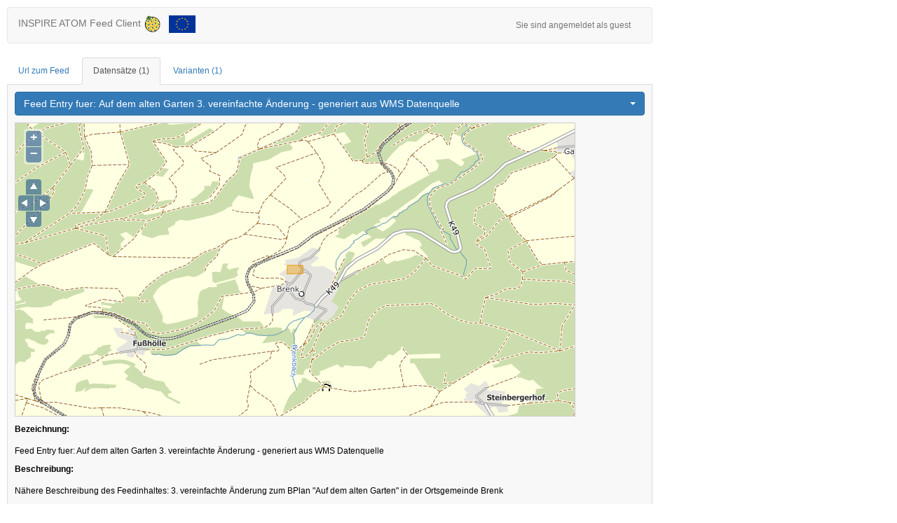

--- FILE ---
content_type: text/html; charset=UTF-8
request_url: https://www.geoportal.rlp.de/mapbender/plugins/mb_downloadFeedClient.php?url=https%3A%2F%2Fwww.geoportal.rlp.de%2Fmapbender%2Fphp%2Fmod_inspireDownloadFeed.php%3Fid%3D65a798af-3a76-d3dd-0941-7028b43a9c27%26type%3DSERVICE%26generateFrom%3Dwmslayer%26layerid%3D64685
body_size: 15084
content:
<!DOCTYPE html>
<html>
<head>
<title>INSPIRE ATOM Feed Client</title>
<meta name="viewport" content="width=device-width, user-scalable=no, initial-scale=1.0, maximum-scale=1.0;">
<meta http-equiv="X-UA-Compatible" content="IE=edge" />
<meta name="description" content="INSPIRE ATOM Feed Client" xml:lang="en" />
<meta name="keywords" content="INSPIRE SDI GDI Download" xml:lang="en" />
<meta http-equiv="cache-control" content="no-cache" />
<meta http-equiv="pragma" content="no-cache" />
<meta http-equiv="expires" content="0" />
<meta http-equiv="content-language" content="en" />
<meta http-equiv="content-style-type" content="text/css" />
<meta http-equiv="Content-Type" content="text/html; charset=utf-8" />
<link rel="stylesheet" href="../extensions/OpenLayers-2.13.1/theme/default/style.css" type="text/css" />
<link type="text/css" href="../extensions/jquery-ui-1.12.1/jquery-ui.min.css" rel="Stylesheet" />
<link rel="stylesheet" href="../extensions/bootstrap-3.3.6-dist/css/bootstrap.min.css" type="text/css" />
<link rel="stylesheet" href="../extensions/bootstrap-select-1.9.3/dist/css/bootstrap-select.css" type="text/css" />
<style type="text/css">


.olControlTextButtonPanel.vpanel {
        top: 8px;
        right: 8px;
        left: auto;
}

a { cursor: pointer; }

.squareItemInactive:after,
.squareItemActive:after {
                content:url("../extensions/OpenLayers-2.13.1/img/select.png");
}

.navigateItemInactive:after,
.navigateItemActive:after {
    content: url("../extensions/OpenLayers-2.13.1/img/move.png");
}
body {max-width: 921px;}
body,td, form, input, select{
  font-size: 12px;
  line-height: 16px;
  font-family: "Verdana","Arial",sans-serif;
  color: black;
  margin-top: 10px;
  margin-bottom: 10px;
  margin-right: 10px;
  margin-left: 10px;
}
.nav-tabs > li.active > a, .nav-tabs > li.active > a:focus, .nav-tabs > li.active > a:hover {background-color:#f8f8f8;}
.navbar-brand{font-size:14px;}
div, p a {overflow-wrap:break-word;word-wrap: break-word;}
div.olControlZoom{left:12px}
.olControlPanPanel{margin-top:70px;left:9px;}
.olControlPanPanel div {background-image: url("../img/misc/pan-panel.png");background-color: rgba(0, 60, 136, 0.5);cursor: pointer;height: 18px;position: absolute;width: 18px;}
.olControlPanNorthItemInactive.olButton{border-top-right-radius: 4px;border-top-left-radius: 4px;background-position: 2px 1px;width:22px;height:22px;left: 6px;top: 0px;}
.olControlPanSouthItemInactive.olButton{border-bottom-right-radius: 4px;border-bottom-left-radius: 4px;background-position: 20px 3px;width:22px;height:22px;left: 6px;top: 46px;}
.olControlPanEastItemInactive.olButton{border-top-right-radius: 4px;border-bottom-right-radius: 4px;background-position: 21px 20px;width:22px;height:22px;left: 18px;top: 23px;}
.olControlPanWestItemInactive.olButton{border-top-left-radius: 4px;border-bottom-left-radius: 4px;background-position: 0px 20px;width:22px;height:22px;left: -5px;top: 23px;}
select, textarea {
  font: 0.9em Verdana, Arial, sans-serif;
}
.inspire_loading {
    -webkit-animation:spin 4s linear infinite;
    -moz-animation:spin 4s linear infinite;
    animation:spin 4s linear infinite;

}
@-moz-keyframes spin { 100% { -moz-transform: rotate(360deg); } }
@-webkit-keyframes spin { 100% { -webkit-transform: rotate(360deg); } }
@keyframes spin { 100% { -webkit-transform: rotate(360deg); transform:rotate(360deg); } }
select {max-width: 100%;}
#mapframe_dataset_list {
  position: absolut;
  top: 0;
  left: 0;
  width: 100%;
  max-width: 800px;
  margin-bottom:10px !important;
  height: calc(100vh - 300px);
  max-height: 600px;
  border: 1px solid #ccc;
}
#mapframe {
}

#mapframe_file_list {
  width: 100%;
  max-width: 800px;
  margin-bottom:10px !important;
  height: calc(100vh - 300px);
  max-height: 600px;
  border: 1px solid #ccc;
}
.bootstrap-select {
  z-index: 1500;
}
.example_service_feed {cursor:pointer;}
#input_feed_url, #dataset_info, #representations {
  background-color: #f8f8f8;
  border-bottom: 1px solid #ddd;
  border-bottom-left-radius: 4px;
  border-bottom-right-radius: 4px;
  border-left: 1px solid #ddd;
  border-right: 1px solid #ddd;
  padding: 10px;
}
</style>
<!--<script src="../extensions/OpenLayers-2.13.1/OpenLayers.mobile.js"></script>//TODO: bugs with control panels-->
<script src="../extensions/OpenLayers-2.13.1/OpenLayers.js"></script>
<script src="../extensions/jquery-1.12.0.min.js"></script>
<script src="../extensions/jquery-ui-1.12.1/jquery-ui.min.js"></script>
<script src="../extensions/bootstrap-3.3.6-dist/js/bootstrap.min.js"></script>
<script src="../extensions/bootstrap-select-1.9.3/dist/js/bootstrap-select.min.js"></script>
<script src="../extensions/bootstrap-select-1.9.3/dist/js/i18n/defaults-de_DE.js"></script>
<script src="../javascripts/mb_downloadFeedClient.php"></script>
</head>
<body onload="init()">
<!-- Navbar -->
<nav class="navbar navbar-default">
  <div class="container-fluid">
    <!-- Titel und Schalter werden für eine bessere mobile Ansicht zusammengefasst -->
    <div class="navbar-header">
      <button type="button" class="navbar-toggle collapsed" data-toggle="collapse" data-target="#bs-example-navbar-collapse-1" aria-expanded="false">
        <span class="sr-only">Navigation ein-/ausblenden</span>
        <span class="icon-bar"></span>
        <span class="icon-bar"></span>
        <span class="icon-bar"></span>
      </button>
      <a style="float:none;display:block;padding:10px 15px;height:auto;" class="navbar-brand" href="#">INSPIRE ATOM Feed Client      <img style="display:inline;margin-right:7px;" alt="INSPIRE symbol" src="../img/misc/inspire_eu_klein.png" title="INSPIRE">
      <img style="display:inline;margin-right:7px;" alt="European Union symbol" src="../img/misc/eu.png" title="Umsetzung Europäischer Standards" ></a>
    </div>
    <!-- Alle Navigationslinks, Formulare und anderer Inhalt werden hier zusammengefasst und können dann ein- und ausgeblendet werden -->
    <div class="collapse navbar-collapse" id="bs-example-navbar-collapse-1">
      <ul class="nav navbar-nav navbar-right">
        <li><a href="#">Sie sind angemeldet als guest</a></li>
      </ul>

    </div><!-- /.navbar-collapse -->
  </div><!-- /.container-fluid -->
</nav>
<!-- Modal Meldungen TODO: maybe usefull for input dialog - service feed url?-->
<!--<div class="modal fade bs-example-modal-sm" tabindex="-1" role="dialog" aria-labelledby="title" id="parse_service_feed_modal">
  <div class="modal-dialog modal-sm">
    <div class="modal-content">
      Load and parse ServiceFeed ...
    </div>
  </div>
</div>
<div class="modal fade bs-example-modal-sm" tabindex="-1" role="dialog" aria-labelledby="title" id="parse_dataset_feed_modal">
  <div class="modal-dialog modal-sm">
    <div class="modal-content">
      Load and parse DatasetFeed ...
    </div>
  </div>
</div>-->
<div id="loading_image_service" style="display: none;"><p><img class="inspire_loading" src="../img/inspire_tr_36.png" style="margin-left: auto; margin-right: auto;"/>Lade Service Feed ...</p></div>
<!-- <button class="btn btn-primary" type="button" id="stop_parsing">reset</button> TODO: check if it is possible to use it if some error orccurs or if it possible to interrupt a ajax call / timeout handling? -->
<div id="loading_image_dataset" style="display: none;"><p><img class="inspire_loading" src="../img/inspire_tr_36.png" style="margin-left: auto; margin-right: auto;"/>Lade Datensatz Feed ...</p></div>
<!-- Tabs-Navs -->
<ul class="nav nav-tabs" role="tablist" id="mytabs">
  <li role="presentation" class="active"><a href="#input_feed_url" role="tab" data-toggle="tab">Url zum Feed</a></li>
  <li role="presentation"><a href="#dataset_info" role="tab" data-toggle="tab" id="tab_header_datasets">Datensätze<span id="tab_header_number_datasets"></span></a></li>
  <li role="presentation"><a href="#representations" role="tab" data-toggle="tab" id="tab_header_representations">Varianten<span id="tab_header_number_representations"></span></a></li>
</ul>
<!-- Tab-Inhalte -->
<div class="tab-content" style="height:100%">
  <div role="tabpanel" class="tab-pane active" id="input_feed_url">
    <form id="service_feed_form" style="margin:0 !important;">
      <div class="input-group" style="margin:0 0 10px 0">
        <span class="input-group-btn">
          <button type="button" class="btn btn-default" onclick="$('#download_feed_url').val('');">
            <img style="margin-top: -3px;" src="../img/misc/delete.png" onclick="$('#download_feed_url').val('');"/>
          </button>
        </span>
        <input name="download_feed_url" id="download_feed_url" class="required form-control" type="text"  value="https://www.geoportal.rlp.de/mapbender/php/mod_inspireDownloadFeed.php?id=65a798af-3a76-d3dd-0941-7028b43a9c27&amp;amp;type=SERVICE&amp;amp;generateFrom=wmslayer&amp;amp;layerid=64685"/>
        <span class="input-group-btn">
          <button class="btn btn-primary" type="button" id="download_feed_button">
            <img style="margin-top: -3px;" src="../img/misc/refresh.png" />
          </button>
        </span>
      </div>
      <div class="dropdown" id="example_div">
                <button type="button" class="btn btn-default dropdown-toggle" data-toggle="dropdown" aria-haspopup="true" aria-expanded="false">Beispiel Feeds <span class="caret"></span></button>
                <ul class="dropdown-menu" id="example_feeds">
                        <li><a class="example_service_feed" value="http://www.geoportal.rlp.de/mapbender/php/mod_inspireDownloadFeed.php?id=2b009ae4-aa3e-ff21-870b-49846d9561b2&type=SERVICE&generateFrom=wmslayer&layerid=30694">Orthofotos Rheinland-Pfalz (WMS Datenquelle)</a></li>
                        <li><a class="example_service_feed" value="http://www.geoportal.rlp.de/mapbender/php/mod_inspireDownloadFeed.php?id=14bd842d-c9d4-64e1-68c8-f3007d004ae3&type=SERVICE&generateFrom=wfs&wfsid=344">INSPIRE Protected Sites Rheinland-Pfalz (WFS Datenquelle)</a></li>
                        <li><a class="example_service_feed" value="http://geoportal.saarland.de/mapbender/php/mod_inspireDownloadFeed.php?id=de59f284-8abc-4989-9ef3-6544121da16d&type=SERVICE&generateFrom=wfs&wfsid=245">Bodenkarte Saarland (WFS Datenquelle)</a></li>
                        <li><a class="example_service_feed" value="http://www.geoportal.hessen.de/mapbender//php/mod_inspireDownloadFeed.php?id=5cf8456c-abf4-b593-0acc-0942341f0957&type=SERVICE&generateFrom=wfs&wfsid=264">Abflussgebiete HQ100 Hessen (WFS Datenquelle)</a></li>
                        <li><a class="example_service_feed" value="http://geo.noe.gv.at/inspire-download/download_service_feed.xml">Diverse Niederösterreich</a></li>
                        <li><a class="example_service_feed" value="https://www.geoportal.ie/geoportal/download/ProtectedSites_SPA/npws-inspire-protected-sites-special-protection-areas.atom.en.xml">Protected Sites Ireland</a></li>
                        <li><a class="example_service_feed" value="https://stadtplan.freiburg.de/feeds/bplaene-freiburg.xml">Bebauungspläne Stadt Freiburg</a></li>
                        <li><a class="example_service_feed" value="https://www.regionalstatistik.de/genesisws/inspire/pd/00/feeds/sf_32214-01-01-4.xml">Statistik Klärschlamm Destatis</a></li>
                        <li><a class="example_service_feed" value="http://sg.geodatenzentrum.de/web_download/downloadservice.atom.xml">Basisdaten Geodatenzentrum BKG</a></li>
                        <li><a class="example_service_feed" value="http://www.lfu.bayern.de/gdi/dls/biotopkartierung.xml">Diverse Landesamt für Umwelt Bayern</a></li>
                        <li><a class="example_service_feed" value="http://maps.waterschapservices.nl/www/download/nl.xml">Diverse 1 Netherlands</a></li>
                        <li><a class="example_service_feed" value="http://services.rce.geovoorziening.nl/www/download/nl.xml">Diverse 2 Netherlands</a></li>
                        <li><a class="example_service_feed" value="http://mapy.geoportal.gov.pl/wss/service/ATOM/httpauth/atom/SR">Diverse Cadastral Poland</a></li>
                        <li><a class="example_service_feed" value="http://sedsh127.sedsh.gov.uk/Atom_data/ScotGov/ProtectedSites/SG_ProtectedSites.atom.en.xml">Protected Sites Scotland</a></li>
                </ul>
        </div>
        <!--<input type="button" title="Get Feed" id="download_feed_button" value="Feed auswerten"/>-->
      </form>
  </div>
  <div role="tabpanel" class="tab-pane" id="dataset_info">
    <div style="z-index: 1200; margin:0 0 10px 0;" id="dataset_list">
        <div id="dataset_select"></div>
    </div>
    <div id="mapframe_dataset_list"></div>
    <div id="dataset_information">
      <p>
        <label for="dataset_title">Bezeichnung:</label>
        <p readonly="readonly" name="dataset_title" id="dataset_title"></p>
      </p>
      <p>
        <label for="dataset_abstract">Beschreibung:</label>
        <p readonly="readonly" name="dataset_abstract" id="dataset_abstract"></p>
      </p>
      <p>
        <label for="resource_identifier">Ressourcenidentifikator (Link zu Metadaten):</label>
        <p readonly="readonly" id="dataset_identifier"></p>
      </p>
      <p>
        <label for="dataset_rights">Rechtliche Angaben:</label>
        <p readonly="readonly" name="dataset_rights" id="dataset_rights"></p>
      </p>
      <p>
        <!--<label for="resource_identifier">Resource identifier:</label>-->
      </p>
    </div>
  </div>
  <div role="tabpanel" class="tab-pane" id="representations">
    <label for="capabilities_hybrid" id="label_capabilities_hybrid">Capabilities (WFS-hybrid):</label>
    <div id="capabilities_hybrid"></div>
    <div id="representation_select" style="margin:10px 0;">
        <div style="z-index: 1000;" id="dataset_representation_list"></div>
    </div>
    <div id="representation_info">
      <p>Auswahl zum Download - Klick auf orange Box generiert Downloadlink unterhalb des Kartenbildes (wenn vorhanden)!<span id="number_of_tiles"></span></p>
      <div id="search_field"></div>
      <div id="mapframe_file_list"></div>
      <!--<label for="section_list">List of files:</label>-->
      <div id="section_list"></div>
      <!--<select id="section_file_list" multiple='multiple'>-->
      <!--<input type="button" title="Download selected files" value="Download selection"/>-->
      <!--</fieldset>   -->
      <div id="dialog-modal" title="Download Link"></div>
      <div id="number_of_selected_tiles" title="Number of selected tiles"></div>
    </div>
  </div>
</div>
<div id="user_id" value="2" ></div>
<div id="user_name" value="guest"></div>
<div id="user_email" value=""></div>
<div id="django" value="true"></div>
<div id="session_id" value="6aj2lejjnssia5hgbdhgk1m6vg"></div>
</body>
</html>



--- FILE ---
content_type: text/html; charset=UTF-8
request_url: https://www.geoportal.rlp.de/mapbender/javascripts/mb_downloadFeedClient.php
body_size: 32936
content:

var mapframe_dataset_list, mapframe_file_list, datasetSelect, file_list, bboxDataset, bboxFiles, formats, sf;
var tiles = [];
var DlSet = {};
DlSet.urls = [];
DlSet.names = [];

function updateFormats() {
            var in_options = {
                'internalProjection': mapframe_dataset_list.baseLayer.projection,
                'externalProjection': new OpenLayers.Projection("EPSG:4326")
            };
            var out_options = {
                'internalProjection': mapframe_dataset_list.baseLayer.projection,
                'externalProjection': new OpenLayers.Projection("EPSG:900913")
            };
            var gmlOptions = {
                featureType: "feature",
                featureNS: "http://example.com/feature"
            };
            var gmlOptionsIn = OpenLayers.Util.extend(
                OpenLayers.Util.extend({}, gmlOptions),
                in_options
            );
            var gmlOptionsOut = OpenLayers.Util.extend(
                OpenLayers.Util.extend({}, gmlOptions),
                out_options
            );
            var kmlOptionsIn = OpenLayers.Util.extend(
                {extractStyles: true}, in_options);
            formats = {
              'in': {
                wkt: new OpenLayers.Format.WKT(in_options),
                geojson: new OpenLayers.Format.GeoJSON(in_options),
                georss: new OpenLayers.Format.GeoRSS(in_options),
                gml2: new OpenLayers.Format.GML.v2(gmlOptionsIn),
                gml3: new OpenLayers.Format.GML.v3(gmlOptionsIn),
                kml: new OpenLayers.Format.KML(kmlOptionsIn),
                atom: new OpenLayers.Format.Atom(in_options),
                gpx: new OpenLayers.Format.GPX(in_options)
              },
              'out': {
                wkt: new OpenLayers.Format.WKT(out_options),
                geojson: new OpenLayers.Format.GeoJSON(out_options),
                georss: new OpenLayers.Format.GeoRSS(out_options),
                gml2: new OpenLayers.Format.GML.v2(gmlOptionsOut),
                gml3: new OpenLayers.Format.GML.v3(gmlOptionsOut),
                kml: new OpenLayers.Format.KML(out_options),
                atom: new OpenLayers.Format.Atom(out_options),
                gpx: new OpenLayers.Format.GPX(out_options)
              }
	};
}

function init(){
	//generate 2 Mapframes
	//add active class to dataset info before showing map, afterwords remove it!
	$('#dataset_info').toggleClass('active');
	mapframe_dataset_list = new OpenLayers.Map('mapframe_dataset_list');
	$('#dataset_info').toggleClass('active');
	$('#representations').toggleClass('active');
	mapframe_file_list = new OpenLayers.Map('mapframe_file_list');
	$('#representations').toggleClass('active');
	
var wms1 = new OpenLayers.Layer.WMS( "OpenLayers WMS",
                "https://www.geoportal.rlp.de/cgi-bin/mapserv?map=/data/mapbender/tools/wms_extent/karte_rp_group.map&", {layers: "rheinland_pfalz",transparent: "true",format: "image/png"}, {singleTile: true, isBaseLayer: false});
	
var wms11 = new OpenLayers.Layer.WMS( "OpenLayers WMS",
                "https://www.geoportal.rlp.de/cgi-bin/mapserv?map=/data/mapbender/tools/wms_extent/extents.map&", {layers: "demis",format: "image/png"}, {singleTile: true});
	//var wms_osm = new OpenLayers.Layer.WMS( "OpenLayers WMS",
        //        "http://osm.omniscale.net/proxy/service?", {layers: 'osm'}, {singleTile: true});
	//var wms_osm = new OpenLayers.Layer.WMS( "OpenLayers WMS",
        //        "http://osm.omniscale.net/proxy/service?", {layers: 'osm'}, {singleTile: true});
	
var wms2 = new OpenLayers.Layer.WMS( "OpenLayers WMS",
                "https://www.geoportal.rlp.de/cgi-bin/mapserv?map=/data/mapbender/tools/wms_extent/karte_rp_group.map&", {layers: "rheinland_pfalz",transparent: "true",format: "image/png"}, {singleTile: true, isBaseLayer: false});
	
var wms22 = new OpenLayers.Layer.WMS( "OpenLayers WMS",
                "https://www.geoportal.rlp.de/cgi-bin/mapserv?map=/data/mapbender/tools/wms_extent/extents.map&", {layers: "demis",format: "image/png"}, {singleTile: true});
	//Vector layer for the georss polygons of the service feed - maybe more than one
	bboxDataset = new OpenLayers.Layer.Vector("Dataset bounding boxes");
	//Vector layer for the georss polygons of one single data feed entry - maybe more than one if the dataset is tiled into different sections



	bboxFiles = new OpenLayers.Layer.Vector("File bounding boxes");
	mapframe_dataset_list.addLayers([wms11,wms1]);
	mapframe_dataset_list.addLayers([bboxDataset]);
	mapframe_dataset_list.addControl(new OpenLayers.Control.MousePosition());
	mapframe_dataset_list.addControl(new OpenLayers.Control.PanPanel());
	mapframe_file_list.addLayers([wms22,wms2]);
	mapframe_file_list.addLayers([bboxFiles]);
	mapframe_file_list.addControl(new OpenLayers.Control.MousePosition());
	mapframe_file_list.addControl(new OpenLayers.Control.PanPanel());

	updateFormats();

  /*
* generate gazetteer search form
*/
var options = {
  id: "search_field",
  inputWidth: 300,
  searchEpsg: "4326",
  maxResults: 15,
  gazetteerUrl: "https://" + location.hostname + "/mapbender/geoportal/gaz_geom_mobile.php?",
  isGeonames: false,
  minLength: 3,
  delay: 3,
  drawCentrePoint: true,
  latLonZoomExtension: 0.1,
  zIndex: 100,
  gazetteerFrontImageOn: "../img/button_blue_red/gazetteer3_on.png"
}

var formContainer = $(document.createElement('form')).attr({'id':'json-autocomplete-gazetteer'}).appendTo('#' + options.id);
formContainer.submit(function() {
  return false;
});
if (options.isDraggable){
  //formContainer.draggable();//problem with print module
}
var symbolForInput = $(document.createElement('img')).appendTo(formContainer);
symbolForInput.attr({'id':'symboldForInputId'});
symbolForInput.attr({'src':options.gazetteerFrontImageOn});
symbolForInput.attr({'title':'Geographic names'});
/*$("#symboldForInputId").click(function() {
  that.toggleInput();
});*/
var inputAddress = $(document.createElement('input')).appendTo(formContainer);
inputAddress.attr({'id':'geographicName'});
//default value
inputAddress.val('Search for addresses');
inputAddress.click(function() {
  inputAddress.val('');
});
inputAddress.css('width',options.inputWidth);

$(function() {
  $( "#geographicName" ).autocomplete({
    source: function( request, response ) {
      $.ajax({
        url: options.gazetteerUrl,
        dataType: "jsonp",
        data: {
          outputFormat: 'json',
          resultTarget: 'web',
          searchEPSG: options.searchEpsg,
          maxResults: options.maxResults,
          maxRows: options.maxResults,
          searchText: request.term,
          featureClass: "P",
          style: "full",
          name_startsWith: request.term
        },
        success: function( data ) {
          if (options.isGeonames) {
            response( $.map( data.geonames, function( item ) {
              return {
                label: item.name+" - "+item.fclName+" - "+item.countryName,
                minx: item.lng-options.latLonZoomExtension,
                miny: item.lat-options.latLonZoomExtension,
                maxx: item.lng+options.latLonZoomExtension,
                maxy: item.lat+options.latLonZoomExtension
              }
            }));
          } else {
            response( $.map( data.geonames, function( item ) {
              return {
                label: item.title,
                minx: item.minx,
                miny: item.miny,
                maxx: item.maxx,
                maxy: item.maxy
              }
            }));
          }
        }
      });
    },
    minLength: options.minLength,
    delay: options.delay,
    select: function( event, ui ) {
      //that.zoomToExtent("EPSG:"+options.searchEpsg,ui.item.minx,ui.item.miny,ui.item.maxx,ui.item.maxy);
      var bounds= new OpenLayers.Bounds(ui.item.minx,ui.item.miny,ui.item.maxx,ui.item.maxy);
              mapframe_file_list.zoomToExtent(bounds);
    },
    open: function() {
      $( "#search_field" ).removeClass( "ui-corner-all" ).addClass( "ui-corner-top" );
      //set zindex of ui-autocomplete to high value to show text above map widget
      $('.ui-autocomplete').css('z-index', 99999999999999);
    },
    close: function() {
      $( "#search_field" ).removeClass( "ui-corner-top" ).addClass( "ui-corner-all" );

    }
  });
});
/*
* end of search form
*/



	try {
    		var django = document.getElementById("django").getAttribute("value");
	}
	catch(err) {
  		var django = false;
	}

    if (document.getElementById("user_id").getAttribute("value") == 2 || django != "true"){

      sf = new OpenLayers.Control.SelectFeature(bboxFiles);
      mapframe_file_list.addControl(sf);
      sf.activate();
    }else{
      var b1 = new OpenLayers.Control.Button({
        trigger: function() { sf.multi.deactivate();sf.square.activate();},
        displayClass: "square"
      });

      var b2 = new OpenLayers.Control.Button({
        trigger: function() { sf.multi.activate();sf.square.deactivate();},
        displayClass: "navigate"
      });

      var vpanel = new OpenLayers.Control.TextButtonPanel({
          //vertical: true,
          additionalClass: "vpanel"
      });
      vpanel.addControls([
          b1,b2
      ]);

      mapframe_file_list.addControl(vpanel);

      sf = {
    square: new OpenLayers.Control.SelectFeature(
        [bboxFiles],
        {
            clickout: false, toggle: false,
            multiple: false, hover: false,
            toggleKey: "ctrlKey", // ctrl key removes from selection
            multipleKey: "shiftKey", // shift key adds to selection
            onBeforeSelect: function(e) {
              //this should pretend the selection of mor than x features when using the async download option ;-), put $maxTiles = x; in atomfeedclient.conf
		    if (e.layer.selectedFeatures.length >= 20) {
              	    //alert("Only  allowed per download");
              return false;
              }
              //console.log(e);

            },
            box: true
        }
    ),
    multi: new OpenLayers.Control.SelectFeature(
        [bboxFiles],
        {
          clickout: true, toggle: false,
          multiple: false, hover: false,
          toggleKey: "ctrlKey", // ctrl key removes from selection
          multipleKey: "shiftKey"//, // shift key adds to selection
        }
    )
};
mapframe_file_list.addControl(sf.multi);
mapframe_file_list.addControl(sf.square);
sf.multi.activate();

    }

	//initialize mapframes
	mapframe_dataset_list.setCenter(new OpenLayers.LonLat(7, 50), 7);
	mapframe_file_list.setCenter(new OpenLayers.LonLat(7, 50), 7);
	resetForm();
	//start parsing when no empty string was found in input for url
	if ($('#download_feed_url').val() != "") {
		resetForm();
		method =  "getServiceFeedObjectFromUrl";
        	data = $("#download_feed_url").val();
		//call server by ajax function
		callServer(data,method);
	}
	//initialize button for load service feed - the first feed will be parsed.
	$(document).ready(function(e) {
    		$('#download_feed_button').click(function() {
			resetForm();
			method =  "getServiceFeedObjectFromUrl";
        		data = $("#download_feed_url").val();
			//call server by ajax function
			callServer(data,method);
    		});
		$('.example_service_feed').click(function() {
			//alert('click');
			resetForm();
			method =  "getServiceFeedObjectFromUrl";
        		data = $( this ).attr('value');
			//call server by ajax function
			callServer(data,method);
    		});
		$('#stop_parsing').click(function () {
  			alert("test");
		});
	});
	//don't show elements of dataset feed
	//
}

//central function to call server by ajax, result is a featureCollection which is generated by mapbenders server component
function callServer(data,method,id) {
	if (id === undefined) id = 0;
	//alert("ajax call begin");
	if (method == "getServiceFeedObjectFromUrl") {
		//$("#parse_service_feed_modal").toggle();
		$("#loading_image_service").css("display","block");
	}
	if (method == "getDatasetFeedObjectFromUrl") {
		//$("#parse_dataset_feed_modal").toggle();
		$("#loading_image_dataset").css("display","block");
	}
	$.ajax({
  		url: '../plugins/mb_downloadFeedServer.php',
  		type: "post",
		async: false, //cause reading the first feed may take longer than the second
		data: {url: data, method: method , id: id},
       		dataType: "json",
  		success: function(result) {
			if (method == "getServiceFeedObjectFromUrl") {
				//hide modal
				//$("#parse_dataset_feed_modal").toggle();
				$("#loading_image_service").css("display","none");
				//select tab
				$('#mytabs a[href="#dataset_info"]').tab('show');
				//draw georss polygons from service feed
				drawMetadataPolygons(result);
				//show datasets in a dropdown list
				showDatasetList(result);
			}
			if (method == "getDatasetFeedObjectFromUrl") {
				//function to draw bboxes of single link to data tile and the corresponding list of tiles
				//alert("ajax datasetfeed read!");
				//hide modal
				//$("#parse_service_feed_modal").toggle();
				$("#loading_image_dataset").css("display","none");
				//select tab
				//$('#mytabs a[href="#representations"]').tab('show');
				showDatasetEntryList(result, id);

			}

 		}
	});
	return false;
}

function resetForm() {
	//reset form
	//don't show elements of dataset feed
	$("#representation_select").css("display","none");
	$("#representation_info").css("display","none");
	$("#dataset_information").css("display","none");
	$("#capabilities_hybrid").css("display","none");
	$("#label_capabilities_hybrid").css("display","none");
	$("#label_dataset_select").css("display","none");
	//change size of outer fieldset
	$("#client").css("height","450px");
	$("#download_link_list").remove();
	$("#download_link").remove();
	//$('#dataset_select').remove();
	$("#tab_header_number_datasets").text("");
	$("#tab_header_number_representations").text("");
	$("#number_of_tiles").text("");
	$('.selectpicker').selectpicker('destroy');
	//$('.dropdown-toggle').dropdown()

}

function showDatasetList(featureCollection,id) {
	resetForm();

	if (id === undefined) id = 0;
	if (featureCollection == null) {
		alert("No parseable content found");
		return false;
	}
	//remove old dataset select option
	$('#dataset_select').remove();
	//delete identifier anchor
	$('#dataset_identifier_link').remove();
	//delete capabilities anchor
	$('#capabilities_link').remove();
	//delete old entries
	var datasetSelect =  $(document.createElement('select')).appendTo('#dataset_list');
	datasetSelect.attr({'id':'dataset_select'});
	var selectOptions = "";
	//iterate over all single features which can be identified with the entries of the inspire service feed
	for(var i=0; i<featureCollection.features.length; ++i) {
		//fill in first title, rights and abstract in fields
		if (i == id) {
			$('#dataset_title').empty();
			$('#dataset_title').append(featureCollection.features[i].properties.title);
			$('#dataset_rights').empty();
			$('#dataset_rights').append(featureCollection.features[i].properties.rights);
			$('#dataset_abstract').empty();
			$('#dataset_abstract').append(featureCollection.features[i].properties.summary);
			//add capabilities anchor
			identifierAnchor =  $(document.createElement('a')).appendTo('#capabilities_hybrid');
			identifierAnchor.attr({'id':'capabilities_link'});
			identifierAnchor.attr({'target':'_blank'});
			identifierAnchor.attr({'href':featureCollection.features[i].properties.capabilitiesLink});
			identifierAnchor.text(featureCollection.features[i].properties.capabilitiesLink);
			//show hybrid link only if it is there
			if (typeof featureCollection.features[i].properties.capabilitiesLink !== 'undefined' && featureCollection.features[i].properties.capabilitiesLink !== '' && featureCollection.features[i].properties.capabilitiesLink !== null) {
				$("#capabilities_hybrid").css("display","block");
				$("#label_capabilities_hybrid").css("display","block");
			}
			//add identifier anchor
			identifierAnchor =  $(document.createElement('a')).appendTo('#dataset_identifier');
			identifierAnchor.attr({'id':'dataset_identifier_link'});
			identifierAnchor.attr({'uuid':featureCollection.features[i].properties.fileIdentifier});
			identifierAnchor.attr({'href':'../php/mod_iso19139ToHtml.php?url='+encodeURIComponent(featureCollection.features[i].properties.metadataLink)});
			identifierAnchor.attr({'target':'_blank'});
			identifierAnchor.text(featureCollection.features[i].properties.namespace+"#"+featureCollection.features[i].properties.code);
		}
		selectOptions = selectOptions+"<option value='"+featureCollection.features[i].properties.datasetFeedLink+"' url='"+featureCollection.features[i].properties.datasetFeedLink+"' optionid='"+i+"'>"+featureCollection.features[i].properties.title+"</option>";

	}
	//add number of datasets to tab header
	$("#tab_header_number_datasets").text(" "+"("+featureCollection.features.length+")");
	datasetSelect.append(selectOptions);
	//following has to be enabled for boootstrap selectboxes
	datasetSelect.addClass('selectpicker');
	datasetSelect.attr({'data-style':'btn-primary'});
	datasetSelect.attr({'data-width':'100%'});
	datasetSelect.attr({'data-live-search':'true'});
	$("#dataset_information").css("display","block");
	$("#label_dataset_select").css("display","block");
	//preselect option
	$("#dataset_select option[optionid='" + id + "']").attr("selected","selected");
	$('#dataset_select').bind('change', function() {
		var $this = $(this);
		optionSelected = $(this).find('option:selected').attr('optionid');
		//alert(optionSelected);
		showDatasetList(featureCollection,optionSelected);
		//zoom viewer to extent and highlight vector of current extent
		drawMetadataPolygon(featureCollection.features[optionSelected]);
		method =  "getDatasetFeedObjectFromUrl";
        	data = $this.val();
		//resetForm();
		callServer(data,method);

	});
	method =  "getDatasetFeedObjectFromUrl";
	//call second feed with first entry for default
        data = featureCollection.features[0].properties.datasetFeedLink;
	$('.selectpicker').selectpicker('refresh');
	datasetFeedObject = callServer(data,method);
}

function showDatasetEntryList(featureCollection, id) {
	if (id === undefined) id = 0;
	if (featureCollection == null) {
		alert("No parseable content found");
		return false;
	}
	//remove old select element for the different possible representations (formats, crs, ...)
	$('#dataset_representation_list').empty();
	//generate new select element
	var datasetEntrySelect =  $(document.createElement('select')).appendTo('#dataset_representation_list');
	datasetEntrySelect.attr({'id':'dataset_representation_select'});
	//initialize options
	var selectROptions = "";
	//iterate over all possible representations, which are modeled as entries in the dataset feed (here features of the featureCollection)
	for(var i=0; i<featureCollection.features.length; ++i) {
		selectROptions = selectROptions+"<option value='"+i+"' url='"+featureCollection.features[i].properties.datasetFeedLink+"'>"+featureCollection.features[i].properties.title+"</option>";
	}
	$("#tab_header_number_representations").text(" "+"("+featureCollection.features.length+")");
	datasetEntrySelect.append(selectROptions);
	//following has to be enabled for boootstrap selectboxes
	datasetEntrySelect.addClass('selectpicker');
	datasetEntrySelect.attr({'data-style':'btn-primary'});
	datasetEntrySelect.attr({'data-width':'100%'});
	datasetEntrySelect.selectpicker('refresh');
	fillSectionList(featureCollection, id);

	$('#dataset_representation_select').bind('change', function() {
		var $this = $(this);
    DlSet.urls = [];
    DlSet.names = [];
		fillSectionList(featureCollection,$this.val());

	});
}

function fillSectionList(featureCollection, k) {
    //console.log(featureCollection)
    bboxFiles.removeAllFeatures();
		$('#section_option').remove();
		//initialize option string
		var selectFOptions = "";
		//count number of links in representation
		var numberOfLinks = featureCollection.features[k].properties.link.length;
		if (numberOfLinks >= 1 || numberOfLinks === undefined) {
			//show list
			$("#representation_select").css("display","block");
			//deactivate mapframe2 by default
			$("#mapframe_file_list").css("display","none");
			//$("#multi_select").css("display","none");
			$("#representation_info").css("display","block");
			//extent size of outer fieldset
			$("#client").css("height","730px");
		} else {
			alert("No links to datasets or parts of them found in feed!");
		}
		$("#download_link_list").remove();
		downloadLinkList = $(document.createElement('ul')).appendTo('#section_list');
		downloadLinkList.attr({'id':'download_link_list'});
    for (var i = 0; i < numberOfLinks; i++) {
			if (featureCollection.features[k].properties.link[i]['@attributes'].bbox == '' || featureCollection.features[k].properties.link[i]['@attributes'].bbox === undefined) {
				//show simple link foreach part
				//$("#download_link").remove();
				//show Downloadlink
				if (featureCollection.features[k].properties.link[i]['@attributes'].length == '' || featureCollection.features[k].properties.link[i]['@attributes'].length === undefined) {
					downloadLink = "<li><a target='_blank' value='download_link_"+i+"' href='"+featureCollection.features[k].properties.link[i]['@attributes'].href+"' title='"+featureCollection.features[k].properties.link[i]['@attributes'].title+"'>"+featureCollection.features[k].properties.link[i]['@attributes'].title+"</li>";
				} else {
					downloadLink = "<li><a target='_blank' value='download_link_"+i+"' href='"+featureCollection.features[k].properties.link[i]['@attributes'].href+"' title='"+featureCollection.features[k].properties.link[i]['@attributes'].title+"'>"+featureCollection.features[k].properties.link[i]['@attributes'].title+" - (~"+featureCollection.features[k].properties.link[i]['@attributes'].length / 1000000 +" MB)"+"</li>";
				}
				//append link
				$('#download_link_list').append(downloadLink);
				//selectFOptions = selectFOptions+"<option value='"+i+"' url='"+featureCollection.features[k].properties.link[i]['@attributes'].href+"' title='"+featureCollection.features[k].properties.link[i]['@attributes'].title+"'  onclick='window.open(\""+featureCollection.features[k].properties.link[i]['@attributes'].href+"\");'>"+featureCollection.features[k].properties.link[i]['@attributes'].title+"</option>";
			} else {
        ext = featureCollection.features[k].properties.link[i]['@attributes'].bbox;
				extArrayNew = new Array();
				extArray = ext.split(" ");
				//sort array to lat lon
				extArrayNew[0] = extArray[1];
				extArrayNew[1] = extArray[0];
				extArrayNew[2] = extArray[3];
				extArrayNew[3] = extArray[2];
                		bound = OpenLayers.Bounds.fromArray(extArrayNew);
				attributes = {id: i, url:featureCollection.features[k].properties.link[i]['@attributes'].href, title: featureCollection.features[k].properties.link[i]['@attributes'].title};
                		box = new OpenLayers.Feature.Vector(bound.toGeometry(),attributes);
                		bboxFiles.addFeatures(box);
				//selectFOptions = selectFOptions+"<option value='"+i+"' url='"+featureCollection.features[k].properties.link[i]['@attributes'].href+"' title='"+featureCollection.features[k].properties.link[i]['@attributes'].title+"' onclick='highlightFeatureIndexById("+i+",true);' onmouseover='highlightFeatureIndexById("+i+",false);'>"+featureCollection.features[k].properties.link[i]['@attributes'].title+"</option>";
			}

               	}
		//set number of links:
		$("#number_of_tiles").text(" "+"("+numberOfLinks+" tile(s)"+")");

		if (bboxFiles.features.length >= 1) {//TODO
			//show mapframe
			$("#mapframe_file_list").css("display","block");
			//extent size of outer fieldset
			$("#client").css("height","900px");
			bound = bboxFiles.getDataExtent();
			//Add wms layer from mb_metadata table (bounding_geom column)
			console.log('Add polygon layer');
			
var wms222 = new OpenLayers.Layer.WMS( "Exterior polygon from metadata",
               "https://www.geoportal.rlp.de/cgi-bin/mapserv?map=/data/mapbender/tools/wms_extent/extents.map&metadata_uuid="+$('#dataset_identifier_link').attr('uuid'), {layers: 'metadata_polygon',transparent: "true",format: "image/png"}, {singleTile: true, isBaseLayer: false});
			
			mapframe_file_list.addLayers([wms222]);
			//Add polygon layer from mb_metadata tables bounding_geom column
			mapframe_file_list.zoomToExtent(bound);
			//set number of tiles
			bboxFiles.features.length
      //console.log(bboxFiles.features);
			bboxFiles.events.on({
				"featureselected": function(event){
          var selected_format = document.getElementsByClassName("filter-option pull-left").item(1).innerHTML;
          selected_format = encodeURIComponent(selected_format.split(" ").splice(-1))

					//console.log(event)
          //console.log(selected_format)
        	var feature = event.feature;
        	var id = feature.attributes.id;
					var url_tmp = feature.attributes.url;

          // decode uri as long as its encoded
          // had problemes with already encoded urls
          if(url_tmp != decodeURIComponent(url_tmp)){
            url = decodeURIComponent(url_tmp)
            while(url != url_tmp)
               url_tmp = url;
               url = decodeURIComponent(url_tmp)
          }else{
              url=url_tmp
          }

          //console.log(encodeURIComponent(url))
          //console.log(url)
          //console.log(feature.attributes.title)
          if(encodeURIComponent(url).includes(selected_format)){
            //DlSet.urls.push(btoa(encodeURIComponent(url)));
            //DlSet.names.push(btoa(feature.attributes.title));
            DlSet.urls.push(encodeURIComponent(url));
            DlSet.names.push(feature.attributes.title);
          }

      					$("#download_link").remove();

                // make enties unique, actually a bad workaround because
                // openlayers click events are x times the selection
                DlSet.urls = DlSet.urls.filter((v, i, a) => a.indexOf(v) === i);
                DlSet.names = DlSet.names.filter((v, i, a) => a.indexOf(v) === i);
                      					//show Downloadlink
					//console.log(DlSet.urls.length)
		//create link do django download servie if more than one tile selected
		//if (document.getElementById("user_id").getAttribute("value") == 2){

                if(DlSet.urls.length > 1){

                    downloadLink = $(document.createElement('a')).appendTo('#section_list');
    		            downloadLink.attr({'onclick':"sendtodjango()"});
                    downloadLink.attr({'target':'_blank'});
                    downloadLink.attr({'id':'download_link'});
    		            downloadLink.text("Start download, a zip file will be mailed to you!");

                }else{
          					downloadLink = $(document.createElement('a')).appendTo('#section_list');
          					downloadLink.attr({'href':url});
          					downloadLink.attr({'target':'_blank'});
          					downloadLink.attr({'id':'download_link'});
      					    if (feature.attributes.length == '' || feature.attributes.length === undefined) {
      						          downloadLink.text(feature.attributes.title);
      					    } else {
      						          downloadLink.text(feature.attributes.title+" - (~"+feature.attributes.length / 1000000+" MB)");
      					    }
               }

              //console.log(DlSet.urls);
        },
          "featureunselected": function(event) {
                var feature = event.feature;
                var id = feature.attributes.id;
                var url_tmp = feature.attributes.url;

                if(url_tmp != decodeURIComponent(url_tmp)){
                  url = decodeURIComponent(url_tmp)
                  while(url != url_tmp)
                     url_tmp = url;
                     url = decodeURIComponent(url_tmp)
                }else{
                    url=url_tmp
                }


		            //DlSet.names = arrayRemove(DlSet.names, btoa(feature.attributes.title));
                //DlSet.urls = arrayRemove(DlSet.urls, btoa(encodeURIComponent(url)));
                DlSet.names = arrayRemove(DlSet.names, feature.attributes.title);
                DlSet.urls = arrayRemove(DlSet.urls, encodeURIComponent(url));
                //console.log(encodeURIComponent(url));
                //console.log(DlSet.urls.length);
          }
			});
		}
}

function sendtodjango(){

  DlSet.user_id = document.getElementById("user_id").getAttribute("value");
  DlSet.user_email = document.getElementById("user_email").getAttribute("value");
  DlSet.user_name = document.getElementById("user_name").getAttribute("value");
  DlSet.session_id = document.getElementById("session_id").getAttribute("value");
  DlSet.uuid = uuidv4();
  DlSet.timestamp = Date.now();
  DlSet.scriptname = window.location.pathname.substring(window.location.pathname.lastIndexOf('/')+1);
  DlSet.lang = navigator.language || navigator.userLanguage;
  host = location.protocol.concat("//").concat(window.location.hostname);

  var DlJSON = {user_id: DlSet.user_id, user_name:DlSet.user_name , session_id:DlSet.session_id , user_email: DlSet.user_email, uuid: DlSet.uuid, timestamp: DlSet.timestamp, scriptname: DlSet.scriptname, names:DlSet.names, urls:DlSet.urls, lang:DlSet.lang};
  url = host.concat("/manage/download")
  data = JSON.stringify(DlJSON)
  //console.log(data)

  $.ajax({
  type: "POST",
  url: url,
  data: data,
  statusCode: {
    200: function(responseObject, textStatus, jqXHR) {
      	alert("Download finished!")
    },
    403: function(responseObject, textStatus, jqXHR) {
      	alert("Unauthorized!")
    },
    400: function(responseObject, textStatus, jqXHR) {
      	alert("No space left, please try again later!!")
    },
    409: function(responseObject, textStatus, jqXHR) {
     	alert("Maximum 20 tiles allowed!")
    },
    418: function(responseObject, textStatus, jqXHR) {
     	alert("Host not in whitelist, please contact an Administrator!")
    },
    500: function(responseObject, textStatus, jqXHR) {
     	alert("Something went wrong, please contact an Administrator!")
    }
}});

sf.square.unselectAll();
alert("Download started, email will be send to ".concat(DlSet.user_email))
}


function arrayRemove(arr, value) {
  return arr.filter(function(ele){
  return ele != value;
});
}

function uuidv4() {
  return ([1e7]+-1e3+-4e3+-8e3+-1e11).replace(/[018]/g, c =>
    (c ^ crypto.getRandomValues(new Uint8Array(1))[0] & 15 >> c / 4).toString(16)
  )
}

function drawMetadataPolygons(featureCollection) {
	 var type = "geojson";
         var features = formats['in'][type].read(featureCollection);
         var bounds;
         if(features) {
             if(features.constructor != Array) {
                 features = [features];
             }
             for(var i=0; i<features.length; ++i) {
                 if (!bounds) {
                     bounds = features[i].geometry.getBounds();
                 } else {
                     bounds.extend(features[i].geometry.getBounds());
                 }
             }
	     //delete old features:
       bboxFiles.removeAllFeatures();
	     bboxDataset.removeAllFeatures();
             bboxDataset.addFeatures(features);
             mapframe_dataset_list.zoomToExtent(bounds);
	}
}

function drawMetadataPolygon(feature) {
	 var type = "geojson";
         var features = formats['in'][type].read(feature);
         var bounds;
         if(features) {
             if(features.constructor != Array) {
                 features = [features];
             }
             for(var i=0; i<features.length; ++i) {
                 if (!bounds) {
                     bounds = features[i].geometry.getBounds();
                 } else {
                     bounds.extend(features[i].geometry.getBounds());
                 }
             }
	     //delete old features:
	     bboxDataset.removeAllFeatures();
             bboxDataset.addFeatures(features);
             mapframe_dataset_list.zoomToExtent(bounds);
	}
}

function highlightFeatureIndexById(id, open) {
	features = bboxFiles.features;
	for(var i=0; i<features.length; ++i) {
		if(features[i].attributes.id == id) {
			index = i;
			break;
		}
	}
	//unselect all if one is selected
	sf.unselectAll();
	sf.select(bboxFiles.features[index]);
	if (open) {
		window.open(bboxFiles.features[index].attributes.url,'download_window');
	}
}



--- FILE ---
content_type: text/html; charset=UTF-8
request_url: https://www.geoportal.rlp.de/mapbender/plugins/mb_downloadFeedServer.php
body_size: 2718
content:
{"type": "FeatureCollection", "features": [{"type":"Feature", "id":"e7838866-d6d4-8b5a-c562-8f0dd8bd2bd5", "geometry": {"type": "Polygon", "coordinates":[[[7.1711365745799,50.433328790111],[7.1711365745799,50.433843313032],[7.172086091494,50.433843313032],[7.172086091494,50.433328790111],[7.1711365745799,50.433328790111]]]}, "properties": {"title":"Feed Entry fuer: Auf dem alten Garten 3. vereinfachte \u00c4nderung - generiert aus WMS Datenquelle","summary":"N\u00e4here Beschreibung des Feedinhaltes: 3. vereinfachte \u00c4nderung zum BPlan \"Auf dem alten Garten\" in der Ortsgemeinde Brenk","rights":"Bei der Ver\u00f6ffentlichung der Bauleitpl\u00e4ne im Verwaltungsbereich der Verbandsgemeinde Brohltal im geoportal rlp handelt es sich um ein unverbindliches zus\u00e4tzliches Informationsangebot der Verbandsgemeindeverwaltung Brohltal. F\u00fcr die Richtigkeit, Aktualit\u00e4t und Vollst\u00e4ndigkeit wird von der Verbandsgemeindeverwaltung Brohltal sowie den zugeh\u00f6rigen Ortsgemeinden keine Gew\u00e4hrleistung \u00fcbernommen. Insbesondere treffen diese Daten keine rechtsverbindliche Aussage \u00fcber die Zul\u00e4ssigkeit eventueller Nutzungen und Bauvorhaben. Daher wird dringend empfohlen, vor Entscheidungen und besonders vor verm\u00f6genswirksamen Dispositionen wie z.B. Grundst\u00fccksvertr\u00e4gen eine schriftliche Auskunft zu der im jeweiligen Einzelfall beabsichtigten Bauma\u00dfnahme bzw. Nutzung z. B. in Form einer Bauvoranfrage bei der Verbandsgemeindeverwaltung Brohltal - Bauaufsicht einzuholen. F\u00fcr erg\u00e4nzende Beratung und Erl\u00e4uterungen der Bauleitpl\u00e4ne stehen die Mitarbeiter\/innen der Bauabteilung w\u00e4hrend der \u00d6ffnungszeiten sowie nach telefonischer Terminvereinbarung bereit.","date":null,"code":"65a798af-3a76-d3dd-0941-7028b43a9c27","namespace":"https:\/\/komserv4gdi.service24.rlp.de\/","fileIdentifier":"65a798af-3a76-d3dd-0941-7028b43a9c27","metadataLink":"https:\/\/www.geoportal.rlp.de\/mapbender\/php\/mod_dataISOMetadata.php?outputFormat=iso19139&id=65a798af-3a76-d3dd-0941-7028b43a9c27","capabilitiesLink":null,"datasetFeedLink":"https:\/\/www.geoportal.rlp.de\/mapbender\/php\/mod_inspireDownloadFeed.php?id=65a798af-3a76-d3dd-0941-7028b43a9c27&type=DATASET&generateFrom=wmslayer&layerid=64685"}}]}

--- FILE ---
content_type: text/html; charset=UTF-8
request_url: https://www.geoportal.rlp.de/mapbender/plugins/mb_downloadFeedServer.php
body_size: 2823
content:
{"type": "FeatureCollection", "features": [{"type":"Feature", "id":"c4dd00db-3ccc-b602-2cf3-276fe617a576", "geometry": {"type": "Polygon", "coordinates":[[[7.1711365745799,50.433328790111],[7.1711365745799,50.433843313032],[7.172086091494,50.433843313032],[7.172086091494,50.433328790111],[7.1711365745799,50.433328790111]]]}, "properties": {"title":"Auf dem alten Garten 3. vereinfachte \u00c4nderung - generiert aus WMS Datenquelle im CRS EPSG:31466 und Format image\/tiff","content":"Datensatz wird in  in 3 einzelnen Teilen ausgeliefert.","link":[{"@attributes":{"rel":"section","href":"https:\/\/komserv4gdi.service24.rlp.de\/ows\/wms\/07131201_Brenk?REQUEST=GetMap&VERSION=1.1.1&SERVICE=WMS&LAYERS=BPlan.07131201.2.3&STYLES=&SRS=EPSG:31466&BBOX=2583251.1554815,5589264.7521765,2583293.4888148,5589307.0855098&WIDTH=1000&HEIGHT=1000&FORMAT=image\/tiff&BGCOLOR=0xffffff&TRANSPARENT=TRUE&EXCEPTIONS=application\/vnd.ogc.se_inimage","type":"image\/tiff","hreflang":"de","title":"Auf dem alten Garten 3. vereinfachte \u00c4nderung im CRS EPSG:31466 - image\/tiff - Teil 1 von 3","bbox":"50.43332279001729 7.171136574580489 50.433709280939155 7.171741678893128"}},{"@attributes":{"rel":"section","href":"https:\/\/komserv4gdi.service24.rlp.de\/ows\/wms\/07131201_Brenk?REQUEST=GetMap&VERSION=1.1.1&SERVICE=WMS&LAYERS=BPlan.07131201.2.3&STYLES=&SRS=EPSG:31466&BBOX=2583293.4888148,5589264.7521765,2583335.8221481,5589307.0855098&WIDTH=1000&HEIGHT=1000&FORMAT=image\/tiff&BGCOLOR=0xffffff&TRANSPARENT=TRUE&EXCEPTIONS=application\/vnd.ogc.se_inimage","type":"image\/tiff","hreflang":"de","title":"Auf dem alten Garten 3. vereinfachte \u00c4nderung im CRS EPSG:31466 - image\/tiff - Teil 2 von 3","bbox":"50.43331678687392 7.171732282805597 50.4337032807628 7.172337391688213"}},{"@attributes":{"rel":"section","href":"https:\/\/komserv4gdi.service24.rlp.de\/ows\/wms\/07131201_Brenk?REQUEST=GetMap&VERSION=1.1.1&SERVICE=WMS&LAYERS=BPlan.07131201.2.3&STYLES=&SRS=EPSG:31466&BBOX=2583251.1554815,5589307.0855098,2583293.4888148,5589349.4188431&WIDTH=1000&HEIGHT=1000&FORMAT=image\/tiff&BGCOLOR=0xffffff&TRANSPARENT=TRUE&EXCEPTIONS=application\/vnd.ogc.se_inimage","type":"image\/tiff","hreflang":"de","title":"Auf dem alten Garten 3. vereinfachte \u00c4nderung im CRS EPSG:31466 - image\/tiff - Teil 3 von 3","bbox":"50.4337032807628 7.171145965895829 50.434089771740894 7.171751075182899"}}]}}]}